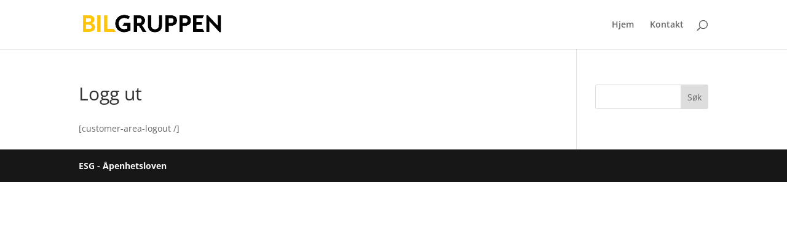

--- FILE ---
content_type: text/plain
request_url: https://www.google-analytics.com/j/collect?v=1&_v=j102&a=1969831792&t=pageview&_s=1&dl=https%3A%2F%2Fwww.bilgruppen.no%2Fmin-konto%2Flogg-ut%2F&ul=en-us%40posix&dt=Logg%20ut%20-%20Bilgruppen&sr=1280x720&vp=1280x720&_u=IEBAAEABAAAAACAAI~&jid=1392758833&gjid=2052298167&cid=2051770987.1769620300&tid=UA-163795233-1&_gid=929756895.1769620300&_r=1&_slc=1&z=1447157404
body_size: -450
content:
2,cG-ZJLGGNE38E